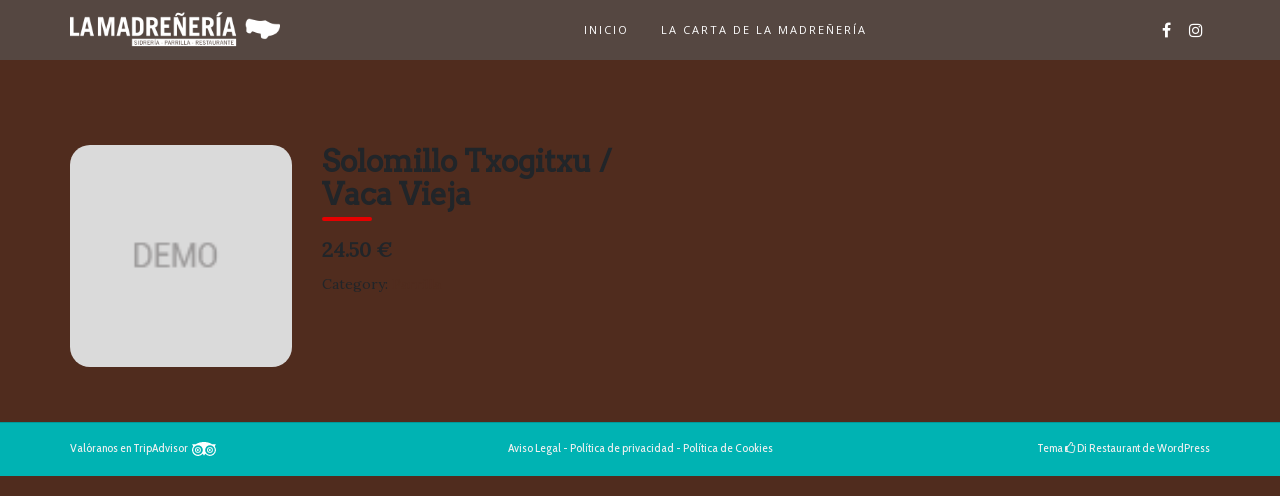

--- FILE ---
content_type: text/css
request_url: https://lamadreneria.es/wp-content/plugins/tlp-food-menu/assets/css/elementor-frontend.min.css?ver=1.0.0
body_size: 1737
content:
:root{--rtfm-primary-color: #e60000;--rtfm-offset-color: #f8f8f8;--rtfm-text-color: #333}.fmp-wrapper *,.fmp-wrapper *::before,.fmp-wrapper *::after{-webkit-box-sizing:border-box;box-sizing:border-box}.fmp-wrapper[id*=fmp-container-] a{outline:0}.fmp-wrapper[id*=fmp-container-] h3>a{display:inline;padding-bottom:0;background-image:-webkit-gradient(linear, left top, left bottom, from(currentcolor), color-stop(98%, currentcolor));background-image:linear-gradient(to bottom, currentcolor 0%, currentcolor 98%);background-size:0 2px;background-repeat:no-repeat;background-position:left 100%;-webkit-transition:background-size .5s;transition:background-size .5s}.fmp-wrapper[id*=fmp-container-] h3>a:hover{background-size:100% 2px}.fmp-wrapper .img-responsive.swiper-lazy:not(.swiper-lazy-loaded){visibility:hidden;opacity:0}.fmp-wrapper .swiper-lazy-preloader{width:30px;height:30px;margin-left:-15px;margin-top:-15px;border-width:2px;border-color:var(--rtfm-primary-color);border-top-color:rgba(0,0,0,0)}.fmp #fmp-description{margin:0;float:none;width:inherit}.fmp-single-food-img-wrapper{text-align:center}@media only screen and (max-width: 767px){.fmp-wrapper:not(.has-mobile-title) .fmp-box .fmp-title h3,.fmp-wrapper:not(.has-mobile-title) .fmp-food-item .fmp-title h3{display:none !important}.fmp-wrapper:not(.has-mobile-title) .fmp-box .fmp-media-body .fmp-title{display:none !important}.fmp-wrapper:not(.has-mobile-title) .fmp-box .menu-list .fmp-title{display:none !important}.fmp-wrapper:not(.has-mobile-image) .fmp-image-wrap{display:none !important}.fmp-wrapper:not(.has-mobile-price) .fmp-box .price,.fmp-wrapper:not(.has-mobile-price) .fmp-food-item .price{display:none !important}.fmp-wrapper:not(.has-mobile-price) .fmp-box-wrapper .fmp-price-wrapper{display:none !important}.fmp-wrapper:not(.has-mobile-excerpt) .fmp-box .fmp-body,.fmp-wrapper:not(.has-mobile-excerpt) .fmp-food-item .fmp-body{display:none !important}.fmp-wrapper:not(.has-mobile-excerpt) .fmp-box .info-part>p,.fmp-wrapper:not(.has-mobile-excerpt) .fmp-box .fmp-media-body>p,.fmp-wrapper:not(.has-mobile-excerpt) .fmp-box .fmp-content>p,.fmp-wrapper:not(.has-mobile-excerpt) .fmp-box .fmp-info>p{display:none !important}.fmp-wrapper:not(.has-mobile-excerpt) .fmp-box>ul>li>p{display:none !important}}.fmp-wrapper[id*=fmp-container-] a{-webkit-transition:none;transition:none}.fmp-wrapper[id*=fmp-container-] a{text-decoration:none}.fmp-wrapper[id*=fmp-container-] a,.fmp-wrapper[id*=fmp-container-] a:hover{color:inherit}.rt-d-flex{display:-webkit-box;display:-ms-flexbox;display:flex}.rt-flex-wrap{-ms-flex-wrap:wrap;flex-wrap:wrap}.rt-justify-content-center{-webkit-box-pack:center;-ms-flex-pack:center;justify-content:center}.rt-align-items-center{-webkit-box-align:center;-ms-flex-align:center;align-items:center}.rt-pos-s{position:static !important}.rt-pos-r{position:relative}.rt-default-gutter,.fmp .fmp-summery,.fmp .fmp-images{margin-bottom:30px}.rt-gutter-half{margin-top:15px;margin-bottom:15px}.rt-primary-color{color:var(--rtfm-primary-color)}.rt-primary-color-bg{background-color:var(--rtfm-primary-color)}.rt-offset-color-bg{background-color:var(--rtfm-offset-color)}.rt-white-color{color:#fff}.rt-white-color-bg{background-color:#fff}.rt-mb-0{margin-bottom:0}.rt-pb-0{padding-bottom:0}.fmp-price-with-title{display:-webkit-box;display:-ms-flexbox;display:flex;-webkit-box-pack:justify;-ms-flex-pack:justify;justify-content:space-between;-webkit-box-align:center;-ms-flex-align:center;align-items:center;-ms-flex-wrap:wrap;flex-wrap:wrap;margin-bottom:15px}.fmp-elementor-layout .fmp-grids-wrapper{margin-bottom:0}.fmp-elementor-layout .fmp-food-item{border-radius:10px}.fmp-elementor-layout .fmp-image-wrap{border-radius:8px}.fmp-elementor-layout.fmp-layout2 .fmp-food-item,.fmp-elementor-layout.fmp-layout3 .fmp-food-item{background-color:rgba(0,0,0,0);border-radius:4px}@media only screen and (min-width: 1200px){.fmp-elementor-layout.fmp-layout2{margin-right:-54px;margin-left:-54px}.fmp-elementor-layout.fmp-layout2 [class*=fmp-col]{padding-right:54px;padding-left:54px}}.fmp-elementor-layout.fmp-layout2 .fmp-food-item{padding:0}.fmp-elementor-layout.fmp-layout2 .fmp-image-wrap{border-radius:50%}.fmp-elementor-layout.fmp-layout2 .fmp-image-wrap img{aspect-ratio:1/1}.fmp-elementor-layout.fmp-layout3 .fmp-food-item{-webkit-box-shadow:0px 0 8px rgba(0,0,0,.15);box-shadow:0 0 8px rgba(0,0,0,.15);margin-bottom:20px}.fmp-elementor-layout.fmp-layout4 .price{padding-left:0}.fmp-wrapper .fmp-icon-disable .fmp-image-wrap a:before,.fmp-wrapper .fmp-icon-disable .fmp-image-icon{display:none}.fmp-innner-sections{-webkit-box-flex:0;-ms-flex:0 0 100%;flex:0 0 100%;max-width:100%}.fmp-grid-by-cat-free:not(.fmp-layout1) .fmp-col-xs-12>.fmp-row::before{display:none}.fmp-grid-by-cat-free.fmp-layout2 .fmp-title.woo-template{display:-webkit-box;display:-ms-flexbox;display:flex;-ms-flex-line-pack:center;align-content:center}.fmp-grid-by-cat-free.fmp-layout2 .fmp-food-item .fmp-image-wrap{border-radius:50%}.fmp-grid-by-cat-free.fmp-layout4 .fmp-food-item,.fmp-grid-by-cat-free.fmp-layout3 .fmp-food-item{padding:25px}.fmp-grid-by-cat-free.fmp-layout4 .fmp-col-xs-12>.fmp-row,.fmp-grid-by-cat-free.fmp-layout3 .fmp-col-xs-12>.fmp-row{margin-left:-10px;margin-right:-10px}.fmp-grid-by-cat-free.fmp-layout4 .fmp-col-xs-12>.fmp-row [class*=fmp-col],.fmp-grid-by-cat-free.fmp-layout3 .fmp-col-xs-12>.fmp-row [class*=fmp-col]{padding-left:10px;padding-right:10px;border:0}.fmp-grid-by-cat-free.fmp-layout4 .fmp-food-item{background-color:var(--rtfm-offset-color)}.fmp-grid-by-cat-free .fmp-body{margin:0 0 20px}.fmp-pagination ul.pagination-list li a{color:#000 !important}.elementor-widget-container .fmp-title.woo-template{display:block;margin-bottom:5px}.elementor-widget-container .fmp-title.woo-template h3{margin-bottom:5px}.elementor-widget-container .fmp-title.woo-template .price{padding-left:0}.elementor-widget-container .fmp-layout4 .fmp-footer{display:-webkit-box;display:-ms-flexbox;display:flex;-webkit-box-align:center;-ms-flex-align:center;align-items:center;-webkit-box-pack:justify;-ms-flex-pack:justify;justify-content:space-between}.elementor-widget-container .fmp-list-layout .fmp-layout7 .fmp-body{margin:0 0 15px}.elementor-widget-container .fmp-list-layout .fmp-layout5 .fmp-title{position:relative}.elementor-widget-container .fmp-list-layout .fmp-layout5 .fmp-title:after{content:"";height:3px;width:60px;position:absolute;left:0;bottom:0;z-index:1;background:linear-gradient(94.5deg, var(--rtfm-primary-color) 16.12%, var(--rtfm-primary-color) 58.97%)}.elementor-widget-container .fmp-list-layout .fmp-layout5 .fmp-btn-read-more::before,.elementor-widget-container .fmp-list-layout .fmp-layout5 .fmp-btn-read-more::after{border-radius:3px}.elementor-widget-container .fmp-grid-by-cat-free .added_to_cart.wc-forward{display:none}.elementor-widget-rtfm-food-grid-by-cat .fmp-layout4 .fmp-category-title-wrapper .fmp-category-title:before{background-size:unset !important}.elementor-widget-container .fmp-wrapper:not(.has-mobile-excerpt) .fmp-box,.elementor-widget-container .fmp-wrapper:not(.has-mobile-excerpt) .fmp-box .fmp-body{-webkit-transition:.3s;transition:.3s}@media only screen and (min-width: 1200px){.elementor-widget-container .fmp-grid-by-cat-free.fmp-layout2 .type-2{padding-left:54px}}@media only screen and (max-width: 767px){.elementor-widget-container .rtfm-carousel-slider .fmp-box-wrapper:not(.fmp-layout1) .fmp-box .fmp-body,.elementor-widget-container .fmp-wrapper:not(.has-mobile-excerpt) .fmp-food-item .fmp-body,.elementor-widget-container .fmp-wrapper:not(.has-mobile-excerpt) .fmp-box:hover .fmp-body,.elementor-widget-container .fmp-wrapper:not(.has-mobile-excerpt) .fmp-food-item .fmp-body,.elementor-widget-container .fmp-wrapper:not(.has-mobile-excerpt) .fmp-box:hover .fmp-body,.elementor-widget-container .fmp-wrapper:not(.has-mobile-excerpt) .fmp-food-item .fmp-body,.elementor-widget-container .fmp-wrapper:not(.has-mobile-price) .fmp-box .price,.elementor-widget-container .fmp-wrapper:not(.has-mobile-price) .fmp-food-item .price,.elementor-widget-container .fmp-wrapper:not(.has-mobile-image) .fmp-image-wrap,.elementor-widget-container .fmp-wrapper:not(.has-mobile-price) .fmp-food-item .price,.elementor-widget-container .fmp-wrapper:not(.has-mobile-excerpt) .fmp-box .info-part>p,.elementor-widget-container .fmp-wrapper:not(.has-mobile-excerpt) .fmp-box .fmp-media-body>p,.elementor-widget-container .fmp-wrapper:not(.has-mobile-excerpt) .fmp-box .fmp-content>p,.elementor-widget-container .fmp-wrapper:not(.has-mobile-excerpt) .fmp-box .fmp-info>p,.elementor-widget-container .fmp-wrapper:not(.has-mobile-excerpt) .fmp-box:hover .fmp-body,.elementor-widget-container .fmp-wrapper:not(.has-mobile-excerpt) .fmp-food-item .fmp-body,.elementor-widget-container .fmp-wrapper:not(.has-mobile-title) .fmp-box .fmp-title h3,.elementor-widget-container .fmp-wrapper:not(.has-mobile-title) .fmp-food-item .fmp-title h3,.elementor-widget-container .fmp-wrapper:not(.has-mobile-price) .fmp-box-wrapper .fmp-price-wrapper{display:block !important}.elementor-widget-container div.fmp-iso-filter button{margin:0 5px 20px}.elementor-widget-container .fmp-slider-isotope .fmp-layout2 .fmp-box{display:block}.elementor-widget-container .fmp-layout2 .fmp-box .fmp-content .fmp-title{margin-bottom:0}}


--- FILE ---
content_type: image/svg+xml
request_url: https://lamadreneria.es/wp-content/uploads/2020/05/tripadvisor.svg
body_size: 1118
content:
<svg id="Capa_1" data-name="Capa 1" xmlns="http://www.w3.org/2000/svg" viewBox="0 0 190 111.56"><defs><style>.cls-1{fill:#fff;}</style></defs><path class="cls-1" d="M51,63.14a7.73,7.73,0,1,0,7.72,7.72A7.72,7.72,0,0,0,51,63.14Z" transform="translate(-5 -6.72)"/><path class="cls-1" d="M146.12,63.05a7.72,7.72,0,1,0,7.7,7.7A7.71,7.71,0,0,0,146.12,63.05Z" transform="translate(-5 -6.72)"/><path class="cls-1" d="M147.29,47.8a23,23,0,1,0,23,23A23,23,0,0,0,147.29,47.8Zm0,38.87a15.92,15.92,0,1,1,15.89-15.92A15.91,15.91,0,0,1,147.29,86.67Z" transform="translate(-5 -6.72)"/><path class="cls-1" d="M195,24.35H163.4C147.27,13.51,125.26,6.72,100,6.72S51.23,13.49,35.1,24.35H5c4.91,5.74,8.54,13.51,9.45,18.86a47.28,47.28,0,0,0,75,57.57A121.36,121.36,0,0,1,100,115.63s6.8-10.14,10.61-14.8a47.28,47.28,0,0,0,74.94-57.61C186.45,37.87,190.09,30.11,195,24.35ZM52.7,109.05A38.08,38.08,0,1,1,90.79,71,38.08,38.08,0,0,1,52.7,109.05Zm94.6,0A38.08,38.08,0,1,1,185.37,71,38.07,38.07,0,0,1,147.3,109.05Z" transform="translate(-5 -6.72)"/><path class="cls-1" d="M52.14,47.91a23,23,0,1,0,23,23A23,23,0,0,0,52.14,47.91Zm0,38.84A15.9,15.9,0,1,1,68.06,70.86,15.88,15.88,0,0,1,52.14,86.75Z" transform="translate(-5 -6.72)"/></svg>